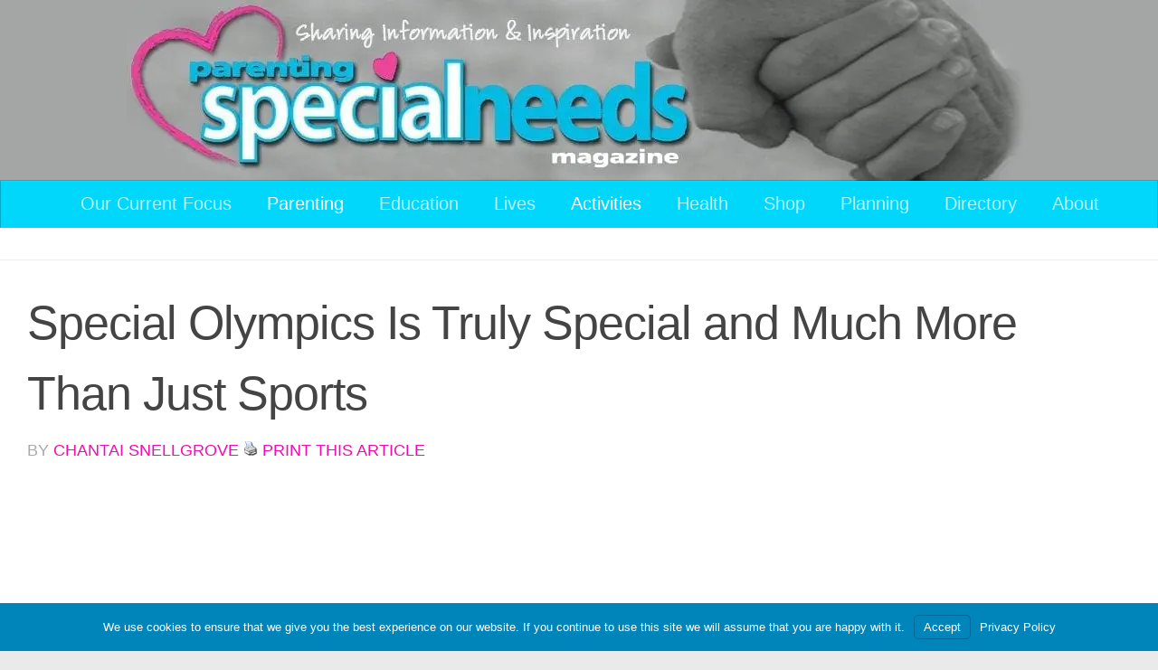

--- FILE ---
content_type: text/html; charset=utf-8
request_url: https://www.google.com/recaptcha/api2/aframe
body_size: 267
content:
<!DOCTYPE HTML><html><head><meta http-equiv="content-type" content="text/html; charset=UTF-8"></head><body><script nonce="JUiSSRloQsUkIYO57cuyaQ">/** Anti-fraud and anti-abuse applications only. See google.com/recaptcha */ try{var clients={'sodar':'https://pagead2.googlesyndication.com/pagead/sodar?'};window.addEventListener("message",function(a){try{if(a.source===window.parent){var b=JSON.parse(a.data);var c=clients[b['id']];if(c){var d=document.createElement('img');d.src=c+b['params']+'&rc='+(localStorage.getItem("rc::a")?sessionStorage.getItem("rc::b"):"");window.document.body.appendChild(d);sessionStorage.setItem("rc::e",parseInt(sessionStorage.getItem("rc::e")||0)+1);localStorage.setItem("rc::h",'1769190957764');}}}catch(b){}});window.parent.postMessage("_grecaptcha_ready", "*");}catch(b){}</script></body></html>